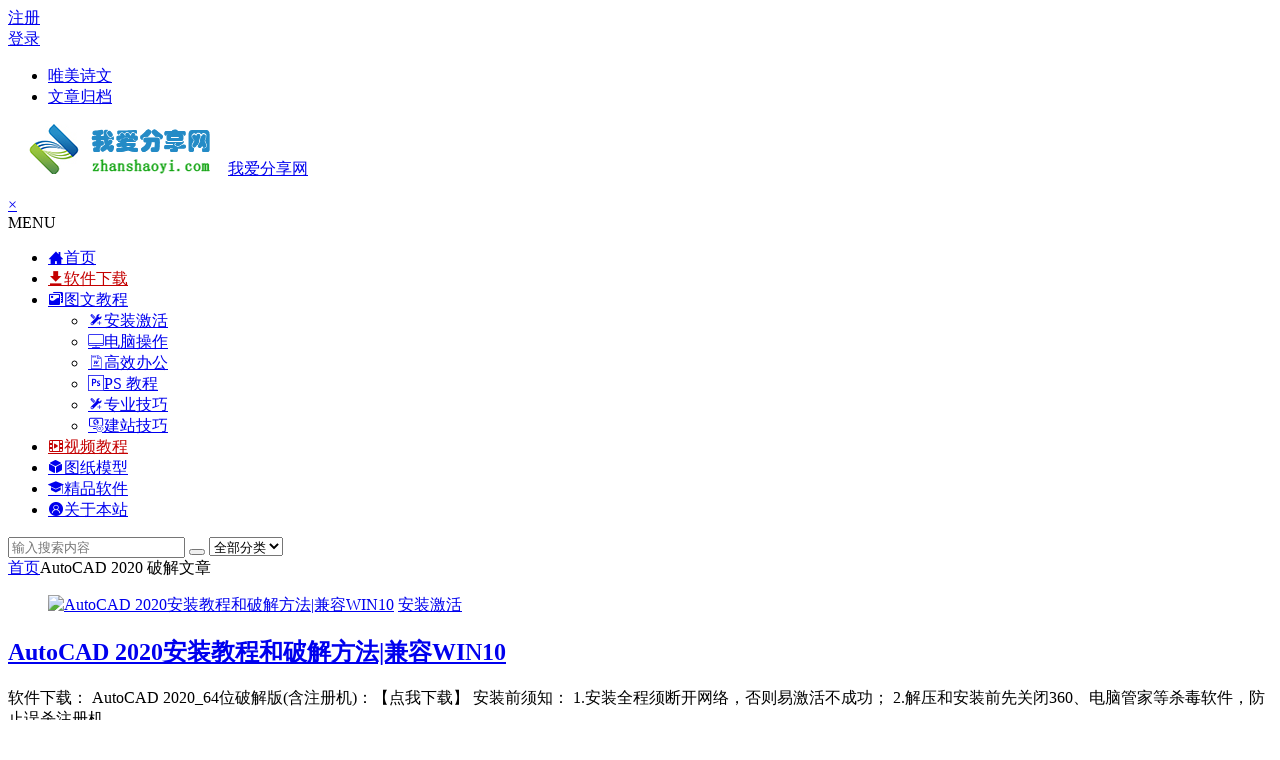

--- FILE ---
content_type: text/html; charset=UTF-8
request_url: http://www.zhanshaoyi.com/tag/autocad-2020-%E7%A0%B4%E8%A7%A3/
body_size: 6751
content:
<!DOCTYPE html><html lang="zh-CN"><head><meta charset="UTF-8"><meta name="viewport" content="width=device-width, initial-scale=1.0, minimum-scale=1.0, maximum-scale=1.0, user-scalable=no"><meta http-equiv="Cache-Control" content="no-transform" /><meta http-equiv="Cache-Control" content="no-siteapp" /><title>AutoCAD 2020 破解 | 我爱分享网</title><meta name="description" content="" /><meta name="keywords" content="AutoCAD 2020 破解" /><link rel="shortcut icon" href="http://www.zhanshaoyi.com/wp-content/themes/begin/img/favicon.ico"><link rel="apple-touch-icon" sizes="114x114" href="http://www.zhanshaoyi.com/wp-content/themes/begin/img/favicon.png" /><link rel="profile" href="http://gmpg.org/xfn/11"><link rel="pingback" href="http://www.zhanshaoyi.com/xmlrpc.php"> <!--[if lt IE 9]> <script src="http://www.zhanshaoyi.com/wp-content/themes/begin/js/html5.js"></script> <script src="http://www.zhanshaoyi.com/wp-content/themes/begin/js/css3-mediaqueries.js"></script> <![endif]--><link rel='stylesheet' id='begin-style-css'  href='http://www.zhanshaoyi.com/wp-content/themes/begin/style.css?ver=LTS' type='text/css' media='all' /><link rel='stylesheet' id='fonts-css'  href='http://www.zhanshaoyi.com/wp-content/themes/begin/css/fonts/fonts.css?ver=2018/3/7' type='text/css' media='all' /><link rel='stylesheet' id='iconfontd-css'  href='https://at.alicdn.com/t/font_587775_mrr8fmzwukztcsor.css?ver=2018/3/7' type='text/css' media='all' /> <script type='text/javascript' src='http://www.zhanshaoyi.com/wp-content/themes/begin/js/jquery.min.js?ver=1.10.1'></script> <style>.single-content
img{margin:0
auto}p a:hover{background-color:#a7fd7c}.slider-caption{display:none}#menu-item-1502
a{color:#c40000 !important}#menu-item-1546
a{color:#c40000 !important}.footer-widget
.widget{width:50%}@media screen and (max-width: 640px){.footer-widget
.widget{width:99.6%}}</style></head><body class="archive tag tag-autocad-2020- tag-2845"><div id="page" class="hfeed site"> <header id="masthead" class="site-header site-header-s"><div id="header-main" class="header-main"> <nav id="top-header"><div class="top-nav"><div id="user-profile"><div class="user-login"><a href="http://www.zhanshaoyi.com/register.html" target="_blank"><i class="be be-personoutline"></i>注册</a></div><div class="nav-set"><div class="nav-login"> <a href="#login" class="flatbtn" id="login-main" ><i class="be be-timerauto"></i>登录</a></div></div><div class="clear"></div></div><div class="menu-%e9%a1%b6%e9%83%a8%e8%8f%9c%e5%8d%95-container"><ul id="menu-%e9%a1%b6%e9%83%a8%e8%8f%9c%e5%8d%95" class="top-menu"><li id="menu-item-1653" class="menu-item menu-item-type-taxonomy menu-item-object-category menu-item-1653"><a href="http://www.zhanshaoyi.com/wmsw/">唯美诗文</a></li><li id="menu-item-764" class="menu-item menu-item-type-post_type menu-item-object-page menu-item-764"><a href="http://www.zhanshaoyi.com/achives.html">文章归档</a></li></ul></div></div> </nav><div id="menu-box"><div id="top-menu"> <span class="nav-search"></span> <span class="mobile-login"><a href="#login" id="login-mobile" ><i class="be be-timerauto"></i></a></span><div class="logo-site"><p class="site-title"> <a href="http://www.zhanshaoyi.com/"><img  src="http://images.zhanshaoyi.com/wp-content/themes/begin/img/logo.png" title="我爱分享网" alt="我爱分享网" rel="home" /><span class="site-name">我爱分享网</span></a></p></div><div id="site-nav-wrap"><div id="sidr-close"><a href="#sidr-close" class="toggle-sidr-close">×</a></div><div id="sidr-menu"><div class="toggle-sidr-menu">MENU</a></div></div> <nav id="site-nav" class="main-nav"> <a href="#sidr-main" id="navigation-toggle" class="bars"><i class="be be-menu"></i></a><div class="menu-%e8%8f%9c%e5%8d%95-container"><ul id="menu-%e8%8f%9c%e5%8d%95" class="down-menu nav-menu"><li id="menu-item-445" class="menu-item menu-item-type-custom menu-item-object-custom menu-item-home menu-item-445"><a href="http://www.zhanshaoyi.com/"><i class="zm zm-iconfonthome0"></i><span class="font-text">首页</span></a></li><li id="menu-item-1502" class="menu-item menu-item-type-post_type menu-item-object-page menu-item-1502"><a href="http://www.zhanshaoyi.com/rjxz.html"><i class="zm zm-xiazai"></i><span class="font-text">软件下载</span></a></li><li id="menu-item-57" class="menu-item menu-item-type-taxonomy menu-item-object-category menu-item-has-children menu-item-57"><a href="http://www.zhanshaoyi.com/twjc/"><i class="zm zm-tuwenxiangqing"></i><span class="font-text">图文教程</span></a><ul class="sub-menu"><li id="menu-item-414" class="menu-item menu-item-type-taxonomy menu-item-object-category menu-item-414"><a href="http://www.zhanshaoyi.com/azjh/"><i class="zm zm-web-icon-"></i><span class="font-text">安装激活</span></a></li><li id="menu-item-61" class="menu-item menu-item-type-taxonomy menu-item-object-category menu-item-61"><a href="http://www.zhanshaoyi.com/dncz/"><i class="zm zm-diannao"></i><span class="font-text">电脑操作</span></a></li><li id="menu-item-62" class="menu-item menu-item-type-taxonomy menu-item-object-category menu-item-62"><a href="http://www.zhanshaoyi.com/gxbg/"><i class="zm zm-bangongruanjianword"></i><span class="font-text">高效办公</span></a></li><li id="menu-item-58" class="menu-item menu-item-type-taxonomy menu-item-object-category menu-item-58"><a href="http://www.zhanshaoyi.com/psjc/"><i class="zm zm-adobephotoshop"></i><span class="font-text">PS 教程</span></a></li><li id="menu-item-59" class="menu-item menu-item-type-taxonomy menu-item-object-category menu-item-59"><a href="http://www.zhanshaoyi.com/zyjq/"><i class="zm zm-web-icon-"></i><span class="font-text">专业技巧</span></a></li><li id="menu-item-60" class="menu-item menu-item-type-taxonomy menu-item-object-category menu-item-60"><a href="http://www.zhanshaoyi.com/jzjq/"><i class="zm zm-msnui-net-conf"></i><span class="font-text">建站技巧</span></a></li></ul></li><li id="menu-item-1546" class="menu-item menu-item-type-post_type menu-item-object-page menu-item-1546"><a href="http://www.zhanshaoyi.com/spjc.html"><i class="zm zm-shipin1"></i><span class="font-text">视频教程</span></a></li><li id="menu-item-1299" class="menu-item menu-item-type-taxonomy menu-item-object-category menu-item-1299"><a href="http://www.zhanshaoyi.com/tzmx/"><i class="zm zm-lifangtilitiduomiantifangkuai2"></i><span class="font-text">图纸模型</span></a></li><li id="menu-item-6774" class="menu-item menu-item-type-custom menu-item-object-custom menu-item-6774"><a href="http://www.zhanshaoyi.com/jprj.html"><i class="zm zm-xuewei"></i><span class="font-text">精品软件</span></a></li><li id="menu-item-441" class="menu-item menu-item-type-post_type menu-item-object-page menu-item-441"><a title="留言簿" href="http://www.zhanshaoyi.com/gybz.html"><i class="zm zm-geren5"></i><span class="font-text">关于本站</span></a></li></ul></div> </nav></div><div class="clear"></div></div></div></div> </header><div id="search-main"><div class="searchbar"><form method="get" id="searchform" action="http://www.zhanshaoyi.com/"> <span class="search-input"> <input type="text" value="" name="s" id="s" placeholder="输入搜索内容" required /> <button type="submit" id="searchsubmit"><i class="be be-search"></i></button> </span> <span class="search-cat"> <select  name='cat' id='cat' class='postform' ><option value='0' selected='selected'>全部分类</option><option class="level-0" value="39">电脑操作</option><option class="level-0" value="40">办公软件</option><option class="level-0" value="41">手机软件</option><option class="level-0" value="42">建站技巧</option><option class="level-0" value="44">专业软件</option><option class="level-0" value="45">图形软件</option><option class="level-0" value="46">高效办公</option><option class="level-0" value="47">PS 教程</option><option class="level-0" value="48">专业技巧</option><option class="level-0" value="49">值得一看</option><option class="level-0" value="50">软件下载</option><option class="level-0" value="51">图文教程</option><option class="level-0" value="75">唯美诗文</option><option class="level-0" value="82">硬件检测</option><option class="level-0" value="99">影音视听</option><option class="level-0" value="205">安装激活</option><option class="level-0" value="230">视频教程</option><option class="level-0" value="247">其他文章</option><option class="level-0" value="370">图纸模型</option><option class="level-0" value="491">学术科研</option><option class="level-0" value="733">拓展视野</option><option class="level-0" value="2277">精品软件</option> </select> </span></form></div><div class="clear"></div></div> <nav class="breadcrumb"> <a class="crumbs" href="http://www.zhanshaoyi.com/"><i class="be be-home"></i>首页</a><i class="be be-arrowright"></i>AutoCAD 2020 破解<i class="be be-arrowright"></i>文章 </nav><div id="content" class="site-content"> <section id="primary" class="content-area"> <main id="main" class="site-main" role="main"> <article id="post-10537" class="wow fadeInUp post-10537 post type-post status-publish format-standard hentry category-azjh tag-autocad-2020- tag-autocad-2020 yur" data-wow-delay="0.3s"> <figure class="thumbnail"> <a href="http://www.zhanshaoyi.com/10537.html"><img  src="http://www.zhanshaoyi.com/wp-content/themes/begin/timthumb.php?src=http://www.zhanshaoyi.com/wp-content/uploads/2019/04/2189-1.png&w=280&h=210&a=&zc=1" alt="AutoCAD 2020安装教程和破解方法|兼容WIN10" /></a> <span class="cat"><a href="http://www.zhanshaoyi.com/azjh/">安装激活</a></span> </figure> <header class="entry-header"><h2 class="entry-title"><a href="http://www.zhanshaoyi.com/10537.html" rel="bookmark">AutoCAD 2020安装教程和破解方法|兼容WIN10</a></h2> </header><div class="entry-content"><div class="archive-content"> 软件下载： AutoCAD 2020_64位破解版(含注册机)：【点我下载】 安装前须知： 1.安装全程须断开网络，否则易激活不成功； 2.解压和安装前先关闭360、电脑管家等杀毒软件，防止误杀注册机...</div> <span class="title-l"></span> <span class="entry-meta"> <span class="date">2019年4月9日</span><span class="views"><i class="be be-eye"></i> 25,927</span><span class="comment"><a href="http://www.zhanshaoyi.com/10537.html#respond" rel="external nofollow"><span class="no-comment"><i class="be be-speechbubble"></i> 发表评论</span></a></span> </span><div class="clear"></div></div><span class="entry-more"><a href="http://www.zhanshaoyi.com/10537.html" rel="bookmark">阅读全文</a></span> </article> </main><div class="pagenav-clear"></div></section><div id="sidebar" class="widget-area all-sidebar"> <aside id="wpz_widget-3" class="widget widget_wpz wow fadeInUp" data-wow-delay="0.3s"><div class="wpz_widget_content" id="wpz_widget-3_content" data-widget-number="3"><div class="wpz-tabs has-4-tabs"> <span class="tab_title"><a href="#" title="最新文章" id="recent-tab"></a></span> <span class="tab_title"><a href="#" title="热门文章" id="hot-tab"></a></span> <span class="tab_title"><a href="#" title="热评文章" id="review-tab"></a></span> <span class="tab_title"><a href="#" title="最近留言" id="comments-tab"></a></span><div class="clear"></div></div><div class="clear"></div><div class="new_cat"><div id="recent-tab-content" class="tab-content"></div><div id="hot-tab-content" class="tab-content"><ul></ul></div><div id="review-tab-content" class="tab-content"><ul></ul></div><div id="comments-tab-content" class="tab-content"><ul></ul></div><div class="clear"></div></div><div class="clear"></div></div> <script type="text/javascript">jQuery(function($) { 
					$('#wpz_widget-3_content').data('args', {"allow_pagination":"1","post_num":"6","comment_num":"12","viewe_days":"90","review_days":"3","like_days":"90","show_thumb":"1","pcat":""});
				});</script> <div class="clear"></div></aside></div><div class="clear"></div></div><div class="clear"></div><div id="footer-widget-box" class="site-footer"><div class="footer-widget"> <aside id="nav_menu-3" class="widget widget_nav_menu wow fadeInUp" data-wow-delay="0.3s"><div class="menu-%e5%ba%95%e9%83%a8%e8%8f%9c%e5%8d%95-container"><ul id="menu-%e5%ba%95%e9%83%a8%e8%8f%9c%e5%8d%95" class="menu"><li id="menu-item-579" class="fa-android menu-item menu-item-type-taxonomy menu-item-object-category menu-item-579"><a href="http://www.zhanshaoyi.com/sjrj/">手机软件</a></li><li id="menu-item-578" class="fa-desktop menu-item menu-item-type-taxonomy menu-item-object-category menu-item-578"><a href="http://www.zhanshaoyi.com/yyst/">影音视听</a></li><li id="menu-item-573" class="fa-file-word-o menu-item menu-item-type-taxonomy menu-item-object-category menu-item-573"><a href="http://www.zhanshaoyi.com/bgrj/">办公软件</a></li><li id="menu-item-572" class="fa-crop menu-item menu-item-type-taxonomy menu-item-object-category menu-item-572"><a href="http://www.zhanshaoyi.com/txrj/">图形软件</a></li><li id="menu-item-574" class="fa-cube menu-item menu-item-type-taxonomy menu-item-object-category menu-item-574"><a href="http://www.zhanshaoyi.com/zyrj/">专业软件</a></li><li id="menu-item-580" class="fa-wrench menu-item menu-item-type-taxonomy menu-item-object-category menu-item-580"><a href="http://www.zhanshaoyi.com/yjjc/">硬件检测</a></li><li id="menu-item-576" class="fa-television menu-item menu-item-type-taxonomy menu-item-object-category menu-item-576"><a href="http://www.zhanshaoyi.com/dncz/">电脑操作</a></li><li id="menu-item-577" class="fa-hourglass-start menu-item menu-item-type-taxonomy menu-item-object-category menu-item-577"><a href="http://www.zhanshaoyi.com/gxbg/">高效办公</a></li><li id="menu-item-575" class="fa-cogs menu-item menu-item-type-taxonomy menu-item-object-category menu-item-575"><a href="http://www.zhanshaoyi.com/zyjq/">专业技巧</a></li></ul></div><div class="clear"></div></aside><aside id="php_text-3" class="widget php_text wow fadeInUp" data-wow-delay="0.3s"><h3 class="widget-title"><span class="s-icon"></span>免责声明</h3><div class="textwidget widget-text"><p>分享资源部分来源互联网，仅供学习交流，商业用途请购买正版，否则版权纠纷由用户承担，我爱分享网不承担连带责任。如有侵权，请联系管理员删除！</p></div><div class="clear"></div></aside><div class="clear"></div></div></div> <footer id="colophon" class="site-footer" role="contentinfo"><div class="site-info"><p style="text-align: center;"><span style="font-size: 10pt;"><a href="http://www.zhanshaoyi.com/sitemap.xml">网站地图</a> | <a href="http://www.zhanshaoyi.com/contact-us.html">版权声明</a> | <a href="http://www.zhanshaoyi.com/gybz.html">联系我们</a></span></p><p style="text-align: center;">Copyright © 2025 我爱分享网 版权所有.ICP证：<a href="https://beian.miit.gov.cn/">皖<span lang="EN-US">ICP</span>备<span lang="EN-US">16022935</span>号-1</a></p> <span class="add-info"> <script>var _hmt = _hmt || [];
(function() {
  var hm = document.createElement("script");
  hm.src = "https://hm.baidu.com/hm.js?3481f33698dd9bbb94952ae2b8a63296";
  var s = document.getElementsByTagName("script")[0]; 
  s.parentNode.insertBefore(hm, s);
})();</script> </span></div> </footer><div id="login"><div id="login-tab" class="login-tab-product fadeInDown animated"><h2 class="login-tab-hd"> <span class="login-tab-hd-con"><a href="javascript:">登录</a></span> <span class="login-tab-hd-con"><a href="javascript:">注册</a></span></h2><div class="login-tab-bd login-dom-display"><div class="login-tab-bd-con login-current"><div id="tab1_login" class="tab_content_login"><form method="post" action="http://www.zhanshaoyi.com/wp-login.php" class="wp-user-form"><div class="username"> <label for="user_login">用户名</label> <input type="text" name="log" value="" size="20" id="user_login" tabindex="11" /></div><div class="password"> <label for="user_pass">密码</label> <input type="password" name="pwd" value="" size="20" id="user_pass" tabindex="12" /></div><div class="login-form"></div><div class="login_fields"><div class="rememberme"> <label for="rememberme"> <input type="checkbox" name="rememberme" value="forever" checked="checked" id="rememberme" tabindex="13" />记住我的登录信息 </label></div> <input type="submit" name="user-submit" value="登录" tabindex="14" class="user-submit" /> <input type="hidden" name="redirect_to" value="/tag/autocad-2020-%E7%A0%B4%E8%A7%A3/" /> <input type="hidden" name="user-cookie" value="1" /></div></form></div></div><div class="login-tab-bd-con reg-url"> <a href="http://www.zhanshaoyi.com/register.html" target="_blank">立即注册</a><p class="message">点击“立即注册”转到用户注册页面。</p></div></div></div></div><ul id="scroll"><li class="log log-no"><a class="log-button" title="文章目录"><i class="be be-menu"></i></a><div class="log-prompt"><div class="log-arrow">文章目录</div></div></li><li><a class="scroll-h" title="返回顶部"><i class="be be-arrowup"></i></a></li><li><a class="scroll-b" title="转到底部"><i class="be be-arrowdown"></i></a></li><li class="gb2-site"><a id="gb2big5"><span>繁</span></a></li></ul></div> <script type="text/javascript" src="http://www.zhanshaoyi.com/wp-content/plugins/wp-dialog/diydialog.js?ver=1.2.5.4"></script> <link rel="stylesheet" href="http://www.zhanshaoyi.com/wp-content/plugins/wp-dialog/skins/default.css?ver=1.2.5.4" /> <script type="text/javascript">function welcome(){    if (ykey != 'undefined' && ykey != ''&& ykey != null){        var tipkey = '您搜索的关键词是【'+ykey+'】，';    } else {        var tipkey = '';    }    var username = decodeURIComponent((		    getCookie('author').match('[\u4e00-\u9fa5a-zA-Z0-9%].*') || GetCookie('author')        ) || (            getCookie('name').match('[\u4e00-\u9fa5a-zA-Z0-9%].*') || GetCookie('name')        ) || (            getCookie('inpName').match('[\u4e00-\u9fa5a-zA-Z0-9%].*') || GetCookie('inpName')        ) || (            getCookie('commentposter').match('[\u4e00-\u9fa5a-zA-Z0-9%].*') || GetCookie('commentposter')        ) || null);    if (search != null) {        if (username != "null") {            var title = "【"+username+'】,欢迎从【'+search+'】回来！';        } else {            var title = '欢迎来自【'+search+'】的朋友！';        }         var content = tipkey+'若当前文章未能解决您的问题，您可以先尝试右上角站内搜索，当然也可以给博主留言喔(^_^)!';        if (content == ""){            content = '若当前文章未能解决您的问题，您可以先尝试站内搜索，当然也可以给我留言喔(^_^)!';        }        DiyDialog(title,content);    } else {        var wel = getCookie('welcome');        if (username != "null" && wel !='already') {            var title = '【'+username+'】欢迎回来！';            var content = '温馨提示：有需求可以先尝试右上角站内搜索，当然也可以给博主<a style="color:#0196e3;" href=" http://www.zhanshaoyi.com/gybz.html">留言</a>喔(^_^)!';            if (content == ' ' || content == ''){                content = '温馨提示：有需求可以先尝试站内搜索，当然也可以给我留言喔(^_^)!';            }            DiyDialog(title,content);                    } else if(username == "null" && wel !='already') {            var title = '您好，欢迎访问我的个人博客！';            var content = '温馨提示：有需求可以先尝试右上角【站内搜索🔍】，当然也可以给博主<a style="color:#0196e3;" href=" http://www.zhanshaoyi.com/gybz.html">留言</a>喔(^_^)!';            if (content == ' ' || content == ''){                content = '温馨提示：有需求可以先尝试站内搜索，当然也可以给我留言喔(^_^)!';            }            DiyDialog(title,content);                    }        addCookie('welcome','already');    }}$(document).ready(function(){    if(!/iphone|ipod|ipad|ipad|Android|nokia|blackberry|webos|webos|webmate|bada|lg|ucweb|skyfire|sony|ericsson|mot|samsung|sgh|lg|philips|panasonic|alcatel|lenovo|cldc|midp|wap|mobile/i.test(navigator.userAgent.toLowerCase())){        welcome();    }});        var welurl = '给我留言';function warning(){    if(navigator.userAgent.indexOf("MSIE")>0)  {           art.dialog.alert_succeed('复制成功！若要转载请务必保留原文链接，谢谢合作！');    } else {          alert("复制成功！若要转载请务必保留原文链接，谢谢合作！");    }}document.body.oncopy=function(){warning();}jQuery(document).ready(function($){       LoadRememberInfo();    $("#respond #submit").click(function(){       SaveRememberInfo();    });    $("#respond #reset").click(function(){       RemoveRememberInfo();    });});</script> <script type='text/javascript' src='http://www.zhanshaoyi.com/wp-content/themes/begin/js/slides.js?ver=2018/3/7'></script> <script type='text/javascript' src='http://www.zhanshaoyi.com/wp-content/themes/begin/js/wow.js?ver=0.1.9'></script> <script type='text/javascript' src='http://www.zhanshaoyi.com/wp-content/themes/begin/js/sticky.js?ver=1.6.0'></script> <script type='text/javascript' src='http://www.zhanshaoyi.com/wp-content/themes/begin/js/selectordie.js?ver=2018/3/7'></script> <script type='text/javascript' src='http://www.zhanshaoyi.com/wp-content/themes/begin/js/jquery-ias.js?ver=2.2.1'></script> <script type='text/javascript' src='http://www.zhanshaoyi.com/wp-content/themes/begin/js/jquery.lazyload.js?ver=2018/3/7'></script> <script type='text/javascript' src='http://www.zhanshaoyi.com/wp-content/themes/begin/js/tipso.js?ver=1.0.1'></script> <script type='text/javascript' src='http://www.zhanshaoyi.com/wp-content/themes/begin/js/script.js?ver=2018/3/7'></script> <script type='text/javascript' src='http://www.zhanshaoyi.com/wp-content/themes/begin/js/flexisel.js?ver=2018/3/7'></script> <script type='text/javascript' src='http://www.zhanshaoyi.com/wp-content/themes/begin/js/superfish.js?ver=2018/3/7'></script> <script type='text/javascript' src='http://www.zhanshaoyi.com/wp-content/themes/begin/js/gb2big5.js?ver=2018/3/7'></script> <script type='text/javascript' src='http://www.zhanshaoyi.com/wp-content/themes/begin/js/wpzm.js?ver=2018/3/7'></script> <script type='text/javascript'>/*  */
var wpz = {"ajax_url":"http:\/\/www.zhanshaoyi.com\/wp-admin\/admin-ajax.php"};
/*  */</script> <script type='text/javascript' src='http://www.zhanshaoyi.com/wp-content/themes/begin/js/ajax-tab.js?ver=4.9.4'></script> <script type="text/javascript">var ias=$.ias({container:"#main",item:"article",pagination:"#nav-below",next:"#nav-below .nav-previous a",});ias.extension(new IASTriggerExtension({text:'<i class="be be-circledown"></i>更多',offset:3,}));ias.extension(new IASSpinnerExtension());ias.extension(new IASNoneLeftExtension({text:'已是最后',}));ias.on('rendered',function(items){$("img").lazyload({effect: "fadeIn",failure_limit: 70});})</script> </body></html>
<!-- This website is like a Rocket, isn't it? Performance optimized by WP Rocket. Learn more: https://wp-rocket.me - Debug: cached@1769382755 -->